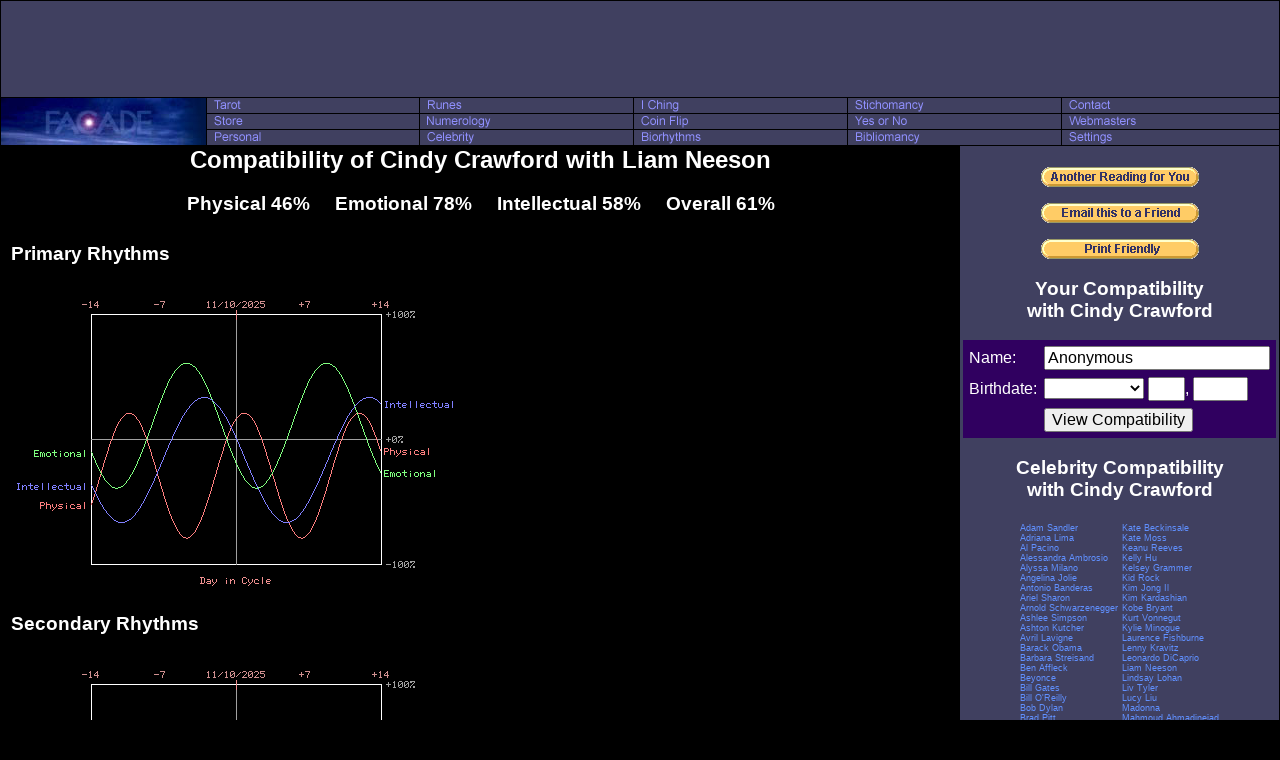

--- FILE ---
content_type: text/html; charset=UTF-8
request_url: https://facade.com/biorhythm/relationship/?Celeb=Cindy_Crawford&Celeb2=Liam_Neeson
body_size: 5790
content:
<html>
 <head>
  <title>Compatibility of Cindy Crawford with Liam Neeson</title>
  <link rel="stylesheet" href="/style/night.css">
 </head>
 <body leftmargin=0 marginwidth=0 topmargin=0 marginheight=0 bgcolor=#000000 text=#FFFFFF link=#6090FF vlink=#D060FF>
 <table width=100% border=0 cellspacing=1 cellpadding=0>
  <tr>
   <td colspan=6 bgcolor=#404060 align=center class=header>
    <script type="text/javascript"><!--
google_ad_client = "pub-1213244671506605";
/* 728x90 Top Direct */
google_ad_slot = "6974095608";
google_ad_width = 728;
google_ad_height = 90;
//-->
</script>
<script type="text/javascript"
src="https://pagead2.googlesyndication.com/pagead/show_ads.js">
</script>
   </td>
  </tr>
  <tr>
   <td class=logo rowspan=3 width=205><a href="/"><img src="https://images.facade.com/style/night/facade_205_47.jpg" width=205 height=47 border=0></a></td>
   <td class=option><a href="/tarot/"><img src="https://images.facade.com/style/night/tarot.gif" width=90 height=15 border=0 alt="Tarot"></a></td>
   <td class=option><a href="/runes/"><img src="https://images.facade.com/style/night/runes.gif" width=90 height=15 border=0 alt="Runes"></a></td>
   <td class=option><a href="/iching/"><img src="https://images.facade.com/style/night/i_ching.gif" width=90 height=15 border=0 alt="I Ching"></a></td>
   <td class=option><a href="/stichomancy/"><img src="https://images.facade.com/style/night/stichomancy.gif" width=90 height=15 border=0 alt="Stichomancy"></a></td>
   <td class=option><a href="/contact/"><img src="https://images.facade.com/style/night/contact.gif" width=90 height=15 border=0 alt="Contact"></a></td>
  </tr>
  <tr>
   <td class=option><a href="/store/"><img src="https://images.facade.com/style/night/store.gif" width=90 height=15 border=0 alt="Store"></a></td>
   <td class=option><a href="/numerology/"><img src="https://images.facade.com/style/night/numerology.gif" width=90 height=15 border=0 alt="Numerology"></a></td>
   <td class=option><a href="/coin_flip/"><img src="https://images.facade.com/style/night/coin_flip.gif" width=90 height=15 border=0 alt="Coin Flip"></a></td>
   <td class=option><a href="/yesno/"><img src="https://images.facade.com/style/night/yes_or_no.gif" width=90 height=15 border=0 alt="Yes or No"></a></td>
   <td class=option><a href="/content/"><img src="https://images.facade.com/style/night/webmasters.gif" width=90 height=15 border=0 alt="Webmasters"></a></td>
  </tr>
  <tr>
   <td class=option><a href="/personal/"><img src="https://images.facade.com/style/night/personal.gif" width=90 height=15 border=0 alt="Personal"></a></td>
   <td class=option><a href="/celebrity/"><img src="https://images.facade.com/style/night/celebrity.gif" width=90 height=15 border=0 alt="Celebrity"></a></td>
   <td class=option><a href="/biorhythm/"><img src="https://images.facade.com/style/night/biorhythms.gif" width=90 height=15 border=0 alt="Biorhythms"></a></td>
   <td class=option><a href="/bibliomancy/"><img src="https://images.facade.com/style/night/bibliomancy.gif" width=90 height=15 border=0 alt="Bibliomancy"></a></td>
   <td class=option><a href="/settings/"><img src="https://images.facade.com/style/night/settings.gif" width=90 height=15 border=0 alt="Settings"></a></td>
  </tr>
  <tr>
   <td colspan=6 align=center valign=top>
 <table width=100% cellspacing=0 cellpadding=0>
  <tr>
   <td valign=top>
    <center>
     <h1>Compatibility of Cindy Crawford with Liam Neeson</h1>
     <h3>Physical 46% &nbsp &nbsp Emotional 78% &nbsp &nbsp Intellectual 58% &nbsp &nbsp Overall 61%</h3>
    </center>
    <table cellspacing=10 cellpadding=0>
     <tr>
      <td class=content>
       <h3>Primary Rhythms</h3>
         <img src="../biogif.fac?64+14+11+10+2025+2+20+1966+6+7+1952" width=450 height=310>
       <p>
       <h3>Secondary Rhythms</h3>
         <img src="../biogif.fac?128+14+11+10+2025+2+20+1966+6+7+1952" width=450 height=310>
       <br>
       <center><h2>Overview</h2></center>
        &nbsp &nbsp &nbsp Our compatibility charts depict a <b><i>range</i></b> of days centered on the <b><i>target day</i></b>. The numbers -14, -7, +7, and +14 across the top mark dates ranging from the past to the future. The numbers from +100% (maximum) to -100% (minimum) indicate where the rhythms are on a particular day. In general, a rhythm at 0% is thought to have no real impact on your life, whereas a rhythm at +100% (a <i>high</i>) would give you an edge in that area, and a rhythm at -100% (a <i>low</i>) would make life more difficult in that area. There is no particular meaning to a day on which your rhythms are all high or all low, except the obvious benefits or hindrances that these rare extremes are thought to have on your life.<p>  
<b>Compatibility:</b> When looking at the biorhythmic relationship between two people, the key thing to understand is that we are looking at <i>phase compatibility</i>. In other words, 100% physical compatibility between two people does not mean that the relationship will be in a physical high all of the time - it means that all of the highs and lows between those two people will match. With this in mind, it may be clearer that when you look at a biorhythmic compatibility chart, you are looking at the highs and lows of the relationship as a whole.<p>
 &nbsp &nbsp &nbsp The three primary biorhythm cycles are:<p>
<b>Emotional:</b> This cycle tracks the stability and positive energy of your psyche and outlook on life, as well as your capacity to empathize with and build rapport with other people.<p>
<b>Intellectual:</b> This cycle tracks your verbal, mathematical, symbolic, and creative abilities, as well as your capacity to apply reason and analysis to the world around you.<p>
<b>Physical:</b> This cycle tracks your strength, health, and raw physical vitality.<p>
 &nbsp &nbsp &nbsp The three secondary cycles that derive from the primaries are:<p>
<b>Mastery:</b> This is the composite of the Intellectual and Physical cycles. Mastery encompasses your ability to succeed at tasks and to obtain what you desire. This cycle also tracks athletic ability and the focus required to learn physical skills.<p>
<b>Passion:</b> This is the composite of the Physical and Emotional cycles. Passion encompasses your motivation to act, and the drive that allows you to continue a difficult pursuit. This cycle also tracks sexuality in its purest form.<p>
<b>Wisdom:</b> This is the composite of the Emotional and Intellectual cycles. Wisdom encompasses your understanding of the world, your role in it, and the things that are truly important to your life. This cycle also tracks the presence of mind that you need to make crucial decisions.      </td>
     </tr>
    </table>
   </td>
   <td width=290 valign=top class=sidebar align=center>
    <br>
    <a href="/biorhythm/?Nickname=Liam&Name=Cindy Crawford&Month=2&Day=20&Year=1966&tMonth=11&tDay=10&tYear=2025&range=14"><img src="https://images.facade.com/i/another_reading_for_you.gif" width=158 height=20 border=0></a>
<p>
<a href="/email/?Subject=Compatibility of Cindy Crawford with Liam Neeson"><img src="https://images.facade.com/i/email_this_to_a_friend.gif" width=158 height=20 border=0></a>
<p>
<a href="/biorhythm/relationship/?Celeb=Cindy_Crawford&Celeb2=Liam_Neeson&Style=print" target="_blank"><img src="https://images.facade.com/i/print_friendly.gif" width=158 height=20 border=0></a>
<p>
<h3>Your Compatibility<br>with Cindy Crawford</h3>
<form action="/biorhythm/relationship/" method=get>
 <input type=hidden name=Celeb value=Cindy_Crawford> <table cellspacing=5 class=interact>
  <tr>
   <td>Name:</td>
   <td><input type=text size=23 name=Name2 value="Anonymous"></td>
  </tr>
  <tr>
   <td>Birthdate:</td>
   <td><select name="Month2"><option value=""><option value="1">January<option value="2">February<option value="3">March<option value="4">April<option value="5">May<option value="6">June<option value="7">July<option value="8">August<option value="9">September<option value="10">October<option value="11">November<option value="12">December</select> <input type=text name="Day2" value="" size=2 maxlength=2>, <input type=text name="Year2" value="" size=4 maxlength=4></td>
  </tr>
  <tr>
   <td></td><td><input type=submit value="View Compatibility"></td>
  </tr>
 </table>
</form>
<h3>Celebrity Compatibility<br>with Cindy Crawford</h3>
<table class=small><tr><td width=50% valign=top><a href="/biorhythm/relationship/?Celeb=Cindy_Crawford&Celeb2=Adam_Sandler">Adam Sandler</a><br><a href="/biorhythm/relationship/?Celeb=Cindy_Crawford&Celeb2=Adriana_Lima">Adriana Lima</a><br><a href="/biorhythm/relationship/?Celeb=Cindy_Crawford&Celeb2=Al_Pacino">Al Pacino</a><br><a href="/biorhythm/relationship/?Celeb=Cindy_Crawford&Celeb2=Alessandra_Ambrosio">Alessandra Ambrosio</a><br><a href="/biorhythm/relationship/?Celeb=Cindy_Crawford&Celeb2=Alyssa_Milano">Alyssa Milano</a><br><a href="/biorhythm/relationship/?Celeb=Cindy_Crawford&Celeb2=Angelina_Jolie">Angelina Jolie</a><br><a href="/biorhythm/relationship/?Celeb=Cindy_Crawford&Celeb2=Antonio_Banderas">Antonio Banderas</a><br><a href="/biorhythm/relationship/?Celeb=Cindy_Crawford&Celeb2=Ariel_Sharon">Ariel Sharon</a><br><a href="/biorhythm/relationship/?Celeb=Cindy_Crawford&Celeb2=Arnold_Schwarzenegger">Arnold Schwarzenegger</a><br><a href="/biorhythm/relationship/?Celeb=Cindy_Crawford&Celeb2=Ashlee_Simpson">Ashlee Simpson</a><br><a href="/biorhythm/relationship/?Celeb=Cindy_Crawford&Celeb2=Ashton_Kutcher">Ashton Kutcher</a><br><a href="/biorhythm/relationship/?Celeb=Cindy_Crawford&Celeb2=Avril_Lavigne">Avril Lavigne</a><br><a href="/biorhythm/relationship/?Celeb=Cindy_Crawford&Celeb2=Barack_Obama">Barack Obama</a><br><a href="/biorhythm/relationship/?Celeb=Cindy_Crawford&Celeb2=Barbara_Streisand">Barbara Streisand</a><br><a href="/biorhythm/relationship/?Celeb=Cindy_Crawford&Celeb2=Ben_Affleck">Ben Affleck</a><br><a href="/biorhythm/relationship/?Celeb=Cindy_Crawford&Celeb2=Beyonce">Beyonce</a><br><a href="/biorhythm/relationship/?Celeb=Cindy_Crawford&Celeb2=Bill_Gates">Bill Gates</a><br><a href="/biorhythm/relationship/?Celeb=Cindy_Crawford&Celeb2=Bill_OReilly">Bill O&#39;Reilly</a><br><a href="/biorhythm/relationship/?Celeb=Cindy_Crawford&Celeb2=Bob_Dylan">Bob Dylan</a><br><a href="/biorhythm/relationship/?Celeb=Cindy_Crawford&Celeb2=Brad_Pitt">Brad Pitt</a><br><a href="/biorhythm/relationship/?Celeb=Cindy_Crawford&Celeb2=Britney_Spears">Britney Spears</a><br><a href="/biorhythm/relationship/?Celeb=Cindy_Crawford&Celeb2=Brittany_Murphy">Brittany Murphy</a><br><a href="/biorhythm/relationship/?Celeb=Cindy_Crawford&Celeb2=Bruce_Willis">Bruce Willis</a><br><a href="/biorhythm/relationship/?Celeb=Cindy_Crawford&Celeb2=Cameron_Diaz">Cameron Diaz</a><br><a href="/biorhythm/relationship/?Celeb=Cindy_Crawford&Celeb2=Carmen_Electra">Carmen Electra</a><br><a href="/biorhythm/relationship/?Celeb=Cindy_Crawford&Celeb2=Catherine_Zeta_Jones">Catherine Zeta-Jones</a><br><a href="/biorhythm/relationship/?Celeb=Cindy_Crawford&Celeb2=Celine_Dion">Celine Dion</a><br><a href="/biorhythm/relationship/?Celeb=Cindy_Crawford&Celeb2=Charles_Manson">Charles Manson</a><br><a href="/biorhythm/relationship/?Celeb=Cindy_Crawford&Celeb2=Chow_Yun_Fat">Chow Yun Fat</a><br><a href="/biorhythm/relationship/?Celeb=Cindy_Crawford&Celeb2=Chris_Rock">Chris Rock</a><br><a href="/biorhythm/relationship/?Celeb=Cindy_Crawford&Celeb2=Christian_Bale">Christian Bale</a><br><a href="/biorhythm/relationship/?Celeb=Cindy_Crawford&Celeb2=Christie_Brinkley">Christie Brinkley</a><br><a href="/biorhythm/relationship/?Celeb=Cindy_Crawford&Celeb2=Christina_Aguilera">Christina Aguilera</a><br><a href="/biorhythm/relationship/?Celeb=Cindy_Crawford&Celeb2=Chuck_Norris">Chuck Norris</a><br><a href="/biorhythm/relationship/?Celeb=Cindy_Crawford&Celeb2=Cindy_Crawford">Cindy Crawford</a><br><a href="/biorhythm/relationship/?Celeb=Cindy_Crawford&Celeb2=Claire_Forlani">Claire Forlani</a><br><a href="/biorhythm/relationship/?Celeb=Cindy_Crawford&Celeb2=Clint_Eastwood">Clint Eastwood</a><br><a href="/biorhythm/relationship/?Celeb=Cindy_Crawford&Celeb2=Colin_Farrell">Colin Farrell</a><br><a href="/biorhythm/relationship/?Celeb=Cindy_Crawford&Celeb2=Colin_Powell">Colin Powell</a><br><a href="/biorhythm/relationship/?Celeb=Cindy_Crawford&Celeb2=David_Beckham">David Beckham</a><br><a href="/biorhythm/relationship/?Celeb=Cindy_Crawford&Celeb2=David_Boreanaz">David Boreanaz</a><br><a href="/biorhythm/relationship/?Celeb=Cindy_Crawford&Celeb2=David_Bowie">David Bowie</a><br><a href="/biorhythm/relationship/?Celeb=Cindy_Crawford&Celeb2=David_Letterman">David Letterman</a><br><a href="/biorhythm/relationship/?Celeb=Cindy_Crawford&Celeb2=Denise_Richards">Denise Richards</a><br><a href="/biorhythm/relationship/?Celeb=Cindy_Crawford&Celeb2=Denzel_Washington">Denzel Washington</a><br><a href="/biorhythm/relationship/?Celeb=Cindy_Crawford&Celeb2=Dick_Cheney">Dick Cheney</a><br><a href="/biorhythm/relationship/?Celeb=Cindy_Crawford&Celeb2=Donald_Rumsfeld">Donald Rumsfeld</a><br><a href="/biorhythm/relationship/?Celeb=Cindy_Crawford&Celeb2=Donald_Trump">Donald Trump</a><br><a href="/biorhythm/relationship/?Celeb=Cindy_Crawford&Celeb2=Dr_Phil">Dr. Phil</a><br><a href="/biorhythm/relationship/?Celeb=Cindy_Crawford&Celeb2=Eddie_Murphy">Eddie Murphy</a><br><a href="/biorhythm/relationship/?Celeb=Cindy_Crawford&Celeb2=Edward_Norton">Edward Norton</a><br><a href="/biorhythm/relationship/?Celeb=Cindy_Crawford&Celeb2=Elisha_Cuthbert">Elisha Cuthbert</a><br><a href="/biorhythm/relationship/?Celeb=Cindy_Crawford&Celeb2=Eliza_Dushku">Eliza Dushku</a><br><a href="/biorhythm/relationship/?Celeb=Cindy_Crawford&Celeb2=Elizabeth_Taylor">Elizabeth Taylor</a><br><a href="/biorhythm/relationship/?Celeb=Cindy_Crawford&Celeb2=Eminem">Eminem</a><br><a href="/biorhythm/relationship/?Celeb=Cindy_Crawford&Celeb2=Eric_Bana">Eric Bana</a><br><a href="/biorhythm/relationship/?Celeb=Cindy_Crawford&Celeb2=Eva_Mendes">Eva Mendes</a><br><a href="/biorhythm/relationship/?Celeb=Cindy_Crawford&Celeb2=Faith_Hill">Faith Hill</a><br><a href="/biorhythm/relationship/?Celeb=Cindy_Crawford&Celeb2=Famke_Janssen">Famke Janssen</a><br><a href="/biorhythm/relationship/?Celeb=Cindy_Crawford&Celeb2=Fiona_Apple">Fiona Apple</a><br><a href="/biorhythm/relationship/?Celeb=Cindy_Crawford&Celeb2=Freddie_Prinze_Jr">Freddie Prinze Jr.</a><br><a href="/biorhythm/relationship/?Celeb=Cindy_Crawford&Celeb2=George_Clooney">George Clooney</a><br><a href="/biorhythm/relationship/?Celeb=Cindy_Crawford&Celeb2=George_W_Bush">George W. Bush</a><br><a href="/biorhythm/relationship/?Celeb=Cindy_Crawford&Celeb2=Halle_Berry">Halle Berry</a><br><a href="/biorhythm/relationship/?Celeb=Cindy_Crawford&Celeb2=Harrison_Ford">Harrison Ford</a><br><a href="/biorhythm/relationship/?Celeb=Cindy_Crawford&Celeb2=Heidi_Klum">Heidi Klum</a><br><a href="/biorhythm/relationship/?Celeb=Cindy_Crawford&Celeb2=Hilary_Duff">Hilary Duff</a><br><a href="/biorhythm/relationship/?Celeb=Cindy_Crawford&Celeb2=Hillary_Clinton">Hillary Clinton</a><br><a href="/biorhythm/relationship/?Celeb=Cindy_Crawford&Celeb2=Howard_Stern">Howard Stern</a><br><a href="/biorhythm/relationship/?Celeb=Cindy_Crawford&Celeb2=Hugh_Grant">Hugh Grant</a><br><a href="/biorhythm/relationship/?Celeb=Cindy_Crawford&Celeb2=Hugh_Hefner">Hugh Hefner</a><br><a href="/biorhythm/relationship/?Celeb=Cindy_Crawford&Celeb2=Hugh_Jackman">Hugh Jackman</a><br><a href="/biorhythm/relationship/?Celeb=Cindy_Crawford&Celeb2=Ice_Cube">Ice Cube</a><br><a href="/biorhythm/relationship/?Celeb=Cindy_Crawford&Celeb2=Ice_T">Ice-T</a><br><a href="/biorhythm/relationship/?Celeb=Cindy_Crawford&Celeb2=Jack_Nicholson">Jack Nicholson</a><br><a href="/biorhythm/relationship/?Celeb=Cindy_Crawford&Celeb2=Jackie_Chan">Jackie Chan</a><br><a href="/biorhythm/relationship/?Celeb=Cindy_Crawford&Celeb2=James_Brown">James Brown</a><br><a href="/biorhythm/relationship/?Celeb=Cindy_Crawford&Celeb2=James_Gandolfini">James Gandolfini</a><br><a href="/biorhythm/relationship/?Celeb=Cindy_Crawford&Celeb2=Jane_Seymour">Jane Seymour</a><br><a href="/biorhythm/relationship/?Celeb=Cindy_Crawford&Celeb2=Jay_Leno">Jay Leno</a><br><a href="/biorhythm/relationship/?Celeb=Cindy_Crawford&Celeb2=Jennifer_Aniston">Jennifer Aniston</a><br><a href="/biorhythm/relationship/?Celeb=Cindy_Crawford&Celeb2=Jennifer_Connelly">Jennifer Connelly</a><br><a href="/biorhythm/relationship/?Celeb=Cindy_Crawford&Celeb2=Jennifer_Garner">Jennifer Garner</a><br><a href="/biorhythm/relationship/?Celeb=Cindy_Crawford&Celeb2=Jennifer_Lopez">Jennifer Lopez</a><br><a href="/biorhythm/relationship/?Celeb=Cindy_Crawford&Celeb2=Jennifer_Love_Hewitt">Jennifer Love Hewitt</a><br><a href="/biorhythm/relationship/?Celeb=Cindy_Crawford&Celeb2=Jerry_Seinfeld">Jerry Seinfeld</a><br><a href="/biorhythm/relationship/?Celeb=Cindy_Crawford&Celeb2=Jessica_Alba">Jessica Alba</a><br><a href="/biorhythm/relationship/?Celeb=Cindy_Crawford&Celeb2=Jessica_Biel">Jessica Biel</a><br><a href="/biorhythm/relationship/?Celeb=Cindy_Crawford&Celeb2=Jessica_Simpson">Jessica Simpson</a><br><a href="/biorhythm/relationship/?Celeb=Cindy_Crawford&Celeb2=Jet_Li">Jet Li</a><br><a href="/biorhythm/relationship/?Celeb=Cindy_Crawford&Celeb2=Jim_Carrey">Jim Carrey</a><br><a href="/biorhythm/relationship/?Celeb=Cindy_Crawford&Celeb2=John_Travolta">John Travolta</a><br><a href="/biorhythm/relationship/?Celeb=Cindy_Crawford&Celeb2=Jon_Stewart">Jon Stewart</a><br><a href="/biorhythm/relationship/?Celeb=Cindy_Crawford&Celeb2=Josh_Hartnett">Josh Hartnett</a><br><a href="/biorhythm/relationship/?Celeb=Cindy_Crawford&Celeb2=Jude_Law">Jude Law</a><br><a href="/biorhythm/relationship/?Celeb=Cindy_Crawford&Celeb2=Julia_Roberts">Julia Roberts</a><br><a href="/biorhythm/relationship/?Celeb=Cindy_Crawford&Celeb2=Justin_Timberlake">Justin Timberlake</a><br><a href="/biorhythm/relationship/?Celeb=Cindy_Crawford&Celeb2=Karl_Rove">Karl Rove</a></td><td width=50% valign=top><a href="/biorhythm/relationship/?Celeb=Cindy_Crawford&Celeb2=Kate_Beckinsale">Kate Beckinsale</a><br><a href="/biorhythm/relationship/?Celeb=Cindy_Crawford&Celeb2=Kate_Moss">Kate Moss</a><br><a href="/biorhythm/relationship/?Celeb=Cindy_Crawford&Celeb2=Keanu_Reeves">Keanu Reeves</a><br><a href="/biorhythm/relationship/?Celeb=Cindy_Crawford&Celeb2=Kelly_Hu">Kelly Hu</a><br><a href="/biorhythm/relationship/?Celeb=Cindy_Crawford&Celeb2=Kelsey_Grammer">Kelsey Grammer</a><br><a href="/biorhythm/relationship/?Celeb=Cindy_Crawford&Celeb2=Kid_Rock">Kid Rock</a><br><a href="/biorhythm/relationship/?Celeb=Cindy_Crawford&Celeb2=Kim_Jong_Il">Kim Jong Il</a><br><a href="/biorhythm/relationship/?Celeb=Cindy_Crawford&Celeb2=Kim_Kardashian">Kim Kardashian</a><br><a href="/biorhythm/relationship/?Celeb=Cindy_Crawford&Celeb2=Kobe_Bryant">Kobe Bryant</a><br><a href="/biorhythm/relationship/?Celeb=Cindy_Crawford&Celeb2=Kurt_Vonnegut">Kurt Vonnegut</a><br><a href="/biorhythm/relationship/?Celeb=Cindy_Crawford&Celeb2=Kylie_Minogue">Kylie Minogue</a><br><a href="/biorhythm/relationship/?Celeb=Cindy_Crawford&Celeb2=Laurence_Fishburne">Laurence Fishburne</a><br><a href="/biorhythm/relationship/?Celeb=Cindy_Crawford&Celeb2=Lenny_Kravitz">Lenny Kravitz</a><br><a href="/biorhythm/relationship/?Celeb=Cindy_Crawford&Celeb2=Leonardo_DiCaprio">Leonardo DiCaprio</a><br><a href="/biorhythm/relationship/?Celeb=Cindy_Crawford&Celeb2=Liam_Neeson">Liam Neeson</a><br><a href="/biorhythm/relationship/?Celeb=Cindy_Crawford&Celeb2=Lindsay_Lohan">Lindsay Lohan</a><br><a href="/biorhythm/relationship/?Celeb=Cindy_Crawford&Celeb2=Liv_Tyler">Liv Tyler</a><br><a href="/biorhythm/relationship/?Celeb=Cindy_Crawford&Celeb2=Lucy_Liu">Lucy Liu</a><br><a href="/biorhythm/relationship/?Celeb=Cindy_Crawford&Celeb2=Madonna">Madonna</a><br><a href="/biorhythm/relationship/?Celeb=Cindy_Crawford&Celeb2=Mahmoud_Ahmadinejad">Mahmoud Ahmadinejad</a><br><a href="/biorhythm/relationship/?Celeb=Cindy_Crawford&Celeb2=Mariah_Carey">Mariah Carey</a><br><a href="/biorhythm/relationship/?Celeb=Cindy_Crawford&Celeb2=Matt_Damon">Matt Damon</a><br><a href="/biorhythm/relationship/?Celeb=Cindy_Crawford&Celeb2=Mel_Brooks">Mel Brooks</a><br><a href="/biorhythm/relationship/?Celeb=Cindy_Crawford&Celeb2=Mel_Gibson">Mel Gibson</a><br><a href="/biorhythm/relationship/?Celeb=Cindy_Crawford&Celeb2=Michael_Jackson">Michael Jackson</a><br><a href="/biorhythm/relationship/?Celeb=Cindy_Crawford&Celeb2=Michael_Jordan">Michael Jordan</a><br><a href="/biorhythm/relationship/?Celeb=Cindy_Crawford&Celeb2=Michael_Moore">Michael Moore</a><br><a href="/biorhythm/relationship/?Celeb=Cindy_Crawford&Celeb2=Michael_York">Michael York</a><br><a href="/biorhythm/relationship/?Celeb=Cindy_Crawford&Celeb2=Michelle_Yeoh">Michelle Yeoh</a><br><a href="/biorhythm/relationship/?Celeb=Cindy_Crawford&Celeb2=Mick_Jagger">Mick Jagger</a><br><a href="/biorhythm/relationship/?Celeb=Cindy_Crawford&Celeb2=Mike_Myers">Mike Myers</a><br><a href="/biorhythm/relationship/?Celeb=Cindy_Crawford&Celeb2=Mitt_Romney">Mitt Romney</a><br><a href="/biorhythm/relationship/?Celeb=Cindy_Crawford&Celeb2=Moby">Moby</a><br><a href="/biorhythm/relationship/?Celeb=Cindy_Crawford&Celeb2=Monica_Potter">Monica Potter</a><br><a href="/biorhythm/relationship/?Celeb=Cindy_Crawford&Celeb2=Muhammad_Ali">Muhammad Ali</a><br><a href="/biorhythm/relationship/?Celeb=Cindy_Crawford&Celeb2=Naomi_Campbell">Naomi Campbell</a><br><a href="/biorhythm/relationship/?Celeb=Cindy_Crawford&Celeb2=Natalie_Imbruglia">Natalie Imbruglia</a><br><a href="/biorhythm/relationship/?Celeb=Cindy_Crawford&Celeb2=Natalie_Portman">Natalie Portman</a><br><a href="/biorhythm/relationship/?Celeb=Cindy_Crawford&Celeb2=Nellie_McKay">Nellie McKay</a><br><a href="/biorhythm/relationship/?Celeb=Cindy_Crawford&Celeb2=Nick_Cave">Nick Cave</a><br><a href="/biorhythm/relationship/?Celeb=Cindy_Crawford&Celeb2=Nick_Lachey">Nick Lachey</a><br><a href="/biorhythm/relationship/?Celeb=Cindy_Crawford&Celeb2=Nicky_Hilton">Nicky Hilton</a><br><a href="/biorhythm/relationship/?Celeb=Cindy_Crawford&Celeb2=Nicolas_Cage">Nicolas Cage</a><br><a href="/biorhythm/relationship/?Celeb=Cindy_Crawford&Celeb2=Nicole_Kidman">Nicole Kidman</a><br><a href="/biorhythm/relationship/?Celeb=Cindy_Crawford&Celeb2=OJ_Simpson">OJ Simpson</a><br><a href="/biorhythm/relationship/?Celeb=Cindy_Crawford&Celeb2=Oprah_Winfrey">Oprah Winfrey</a><br><a href="/biorhythm/relationship/?Celeb=Cindy_Crawford&Celeb2=Osama_bin_Laden">Osama bin Laden</a><br><a href="/biorhythm/relationship/?Celeb=Cindy_Crawford&Celeb2=P_Diddy">P Diddy</a><br><a href="/biorhythm/relationship/?Celeb=Cindy_Crawford&Celeb2=Pamela_Anderson">Pamela Anderson</a><br><a href="/biorhythm/relationship/?Celeb=Cindy_Crawford&Celeb2=Paris_Hilton">Paris Hilton</a><br><a href="/biorhythm/relationship/?Celeb=Cindy_Crawford&Celeb2=Paul_McCartney">Paul McCartney</a><br><a href="/biorhythm/relationship/?Celeb=Cindy_Crawford&Celeb2=Paul_Newman">Paul Newman</a><br><a href="/biorhythm/relationship/?Celeb=Cindy_Crawford&Celeb2=Penelope_Cruz">Penelope Cruz</a><br><a href="/biorhythm/relationship/?Celeb=Cindy_Crawford&Celeb2=Peter_OToole">Peter O&#39;Toole</a><br><a href="/biorhythm/relationship/?Celeb=Cindy_Crawford&Celeb2=Pierce_Brosnan">Pierce Brosnan</a><br><a href="/biorhythm/relationship/?Celeb=Cindy_Crawford&Celeb2=Rachel_Weisz">Rachel Weisz</a><br><a href="/biorhythm/relationship/?Celeb=Cindy_Crawford&Celeb2=Rebecca_Gayheart">Rebecca Gayheart</a><br><a href="/biorhythm/relationship/?Celeb=Cindy_Crawford&Celeb2=Rebecca_Romijn">Rebecca Romijn</a><br><a href="/biorhythm/relationship/?Celeb=Cindy_Crawford&Celeb2=Richard_Branson">Richard Branson</a><br><a href="/biorhythm/relationship/?Celeb=Cindy_Crawford&Celeb2=Ricky_Martin">Ricky Martin</a><br><a href="/biorhythm/relationship/?Celeb=Cindy_Crawford&Celeb2=Ridley_Scott">Ridley Scott</a><br><a href="/biorhythm/relationship/?Celeb=Cindy_Crawford&Celeb2=Ringo_Starr">Ringo Starr</a><br><a href="/biorhythm/relationship/?Celeb=Cindy_Crawford&Celeb2=Robert_De_Niro">Robert De Niro</a><br><a href="/biorhythm/relationship/?Celeb=Cindy_Crawford&Celeb2=Robert_Downey_Jr">Robert Downey Jr.</a><br><a href="/biorhythm/relationship/?Celeb=Cindy_Crawford&Celeb2=Robert_Redford">Robert Redford</a><br><a href="/biorhythm/relationship/?Celeb=Cindy_Crawford&Celeb2=Robin_Williams">Robin Williams</a><br><a href="/biorhythm/relationship/?Celeb=Cindy_Crawford&Celeb2=Ron_Howard">Ron Howard</a><br><a href="/biorhythm/relationship/?Celeb=Cindy_Crawford&Celeb2=Rose_McGowan">Rose McGowan</a><br><a href="/biorhythm/relationship/?Celeb=Cindy_Crawford&Celeb2=Rosie_ODonnell">Rosie O&#39;Donnell</a><br><a href="/biorhythm/relationship/?Celeb=Cindy_Crawford&Celeb2=Rudi_Bakhtiar">Rudi Bakhtiar</a><br><a href="/biorhythm/relationship/?Celeb=Cindy_Crawford&Celeb2=Rush_Limbaugh">Rush Limbaugh</a><br><a href="/biorhythm/relationship/?Celeb=Cindy_Crawford&Celeb2=Russell_Crowe">Russell Crowe</a><br><a href="/biorhythm/relationship/?Celeb=Cindy_Crawford&Celeb2=Salma_Hayek">Salma Hayek</a><br><a href="/biorhythm/relationship/?Celeb=Cindy_Crawford&Celeb2=Samuel_L_Jackson">Samuel L. Jackson</a><br><a href="/biorhythm/relationship/?Celeb=Cindy_Crawford&Celeb2=Sarah_Jessica_Parker">Sarah Jessica Parker</a><br><a href="/biorhythm/relationship/?Celeb=Cindy_Crawford&Celeb2=Sarah_Michelle_Gellar">Sarah Michelle Gellar</a><br><a href="/biorhythm/relationship/?Celeb=Cindy_Crawford&Celeb2=Sarah_Silverman">Sarah Silverman</a><br><a href="/biorhythm/relationship/?Celeb=Cindy_Crawford&Celeb2=Scarlett_Johansson">Scarlett Johansson</a><br><a href="/biorhythm/relationship/?Celeb=Cindy_Crawford&Celeb2=Sean_Connery">Sean Connery</a><br><a href="/biorhythm/relationship/?Celeb=Cindy_Crawford&Celeb2=Shakira">Shakira</a><br><a href="/biorhythm/relationship/?Celeb=Cindy_Crawford&Celeb2=Shaquille_ONeal">Shaquille O&#39;Neal</a><br><a href="/biorhythm/relationship/?Celeb=Cindy_Crawford&Celeb2=Simon_Cowell">Simon Cowell</a><br><a href="/biorhythm/relationship/?Celeb=Cindy_Crawford&Celeb2=Sofia_Vergara">Sofia Vergara</a><br><a href="/biorhythm/relationship/?Celeb=Cindy_Crawford&Celeb2=Stephen_Colbert">Stephen Colbert</a><br><a href="/biorhythm/relationship/?Celeb=Cindy_Crawford&Celeb2=Steve_Martin">Steve Martin</a><br><a href="/biorhythm/relationship/?Celeb=Cindy_Crawford&Celeb2=Steven_Spielberg">Steven Spielberg</a><br><a href="/biorhythm/relationship/?Celeb=Cindy_Crawford&Celeb2=The_Rock">The Rock</a><br><a href="/biorhythm/relationship/?Celeb=Cindy_Crawford&Celeb2=Tiger_Woods">Tiger Woods</a><br><a href="/biorhythm/relationship/?Celeb=Cindy_Crawford&Celeb2=Tom_Cruise">Tom Cruise</a><br><a href="/biorhythm/relationship/?Celeb=Cindy_Crawford&Celeb2=Tom_Hanks">Tom Hanks</a><br><a href="/biorhythm/relationship/?Celeb=Cindy_Crawford&Celeb2=Toni_Braxton">Toni Braxton</a><br><a href="/biorhythm/relationship/?Celeb=Cindy_Crawford&Celeb2=Tyra_Banks">Tyra Banks</a><br><a href="/biorhythm/relationship/?Celeb=Cindy_Crawford&Celeb2=Uma_Thurman">Uma Thurman</a><br><a href="/biorhythm/relationship/?Celeb=Cindy_Crawford&Celeb2=Vin_Diesel">Vin Diesel</a><br><a href="/biorhythm/relationship/?Celeb=Cindy_Crawford&Celeb2=Vladimir_Putin">Vladimir Putin</a><br><a href="/biorhythm/relationship/?Celeb=Cindy_Crawford&Celeb2=Will_Smith">Will Smith</a><br></td></tr></table>   </td>
  </tr>
 </table>
     </td>
   </tr>
   <tr>
    <td colspan="6" class="footer" align="center">
    <script type="text/javascript"><!--
google_ad_client = "pub-1213244671506605";
/* 728x90 Bottom Direct */
google_ad_slot = "1444796297";
google_ad_width = 728;
google_ad_height = 90;
//-->
</script>
<script type="text/javascript"
src="https://pagead2.googlesyndication.com/pagead/show_ads.js">
</script>

    <br>
    <table><tr><td width="728" class="footer">Copyright 1993-2025 <a href="/contact/">Facade</a>. All rights reserved. Copying any image or other content on Facade is strictly prohibited. The services of Facade are provided for entertainment purposes only. Please view our <a href="/privacy/">Privacy Policy</a> and our <a href="/lawyers/">Terms and Conditions of Use</a>.  </td></tr></table>
    </td>
   </tr>
  </table>
  <script src="http://www.google-analytics.com/urchin.js" type="text/javascript">
</script>
<script type="text/javascript">
_uacct = "UA-1539828-3";
urchinTracker();
</script></body>
</html>


--- FILE ---
content_type: text/html; charset=utf-8
request_url: https://www.google.com/recaptcha/api2/aframe
body_size: 269
content:
<!DOCTYPE HTML><html><head><meta http-equiv="content-type" content="text/html; charset=UTF-8"></head><body><script nonce="J0q3p22YQ9qXXUgNm4VTzw">/** Anti-fraud and anti-abuse applications only. See google.com/recaptcha */ try{var clients={'sodar':'https://pagead2.googlesyndication.com/pagead/sodar?'};window.addEventListener("message",function(a){try{if(a.source===window.parent){var b=JSON.parse(a.data);var c=clients[b['id']];if(c){var d=document.createElement('img');d.src=c+b['params']+'&rc='+(localStorage.getItem("rc::a")?sessionStorage.getItem("rc::b"):"");window.document.body.appendChild(d);sessionStorage.setItem("rc::e",parseInt(sessionStorage.getItem("rc::e")||0)+1);localStorage.setItem("rc::h",'1762838197806');}}}catch(b){}});window.parent.postMessage("_grecaptcha_ready", "*");}catch(b){}</script></body></html>